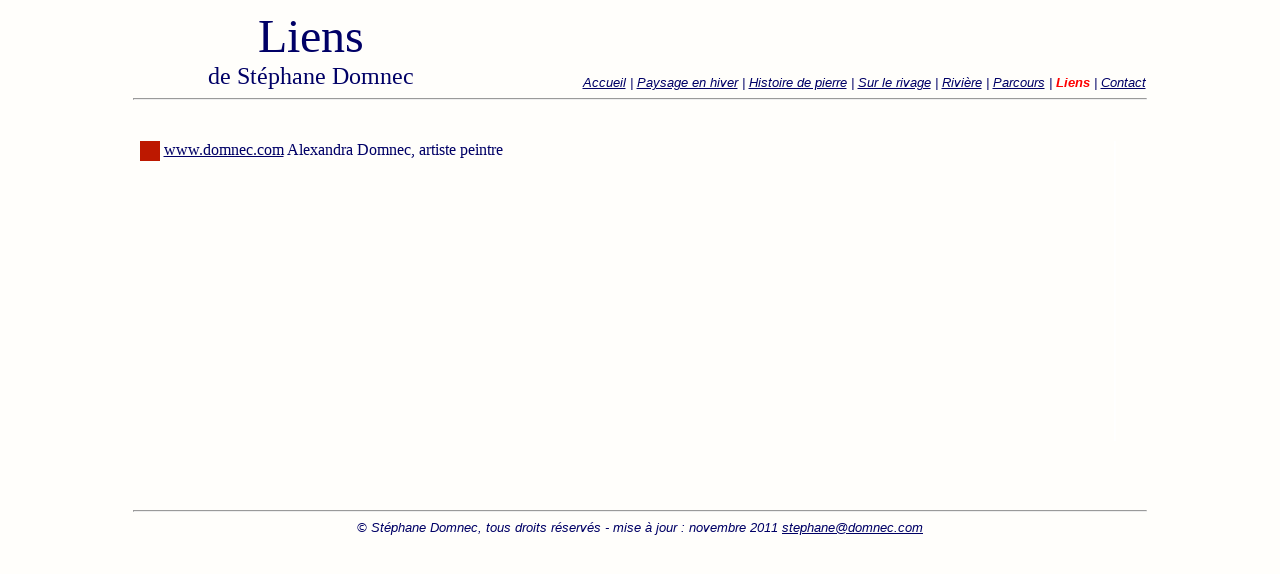

--- FILE ---
content_type: text/html
request_url: http://domnec.fr/stephane/galerie/lien.html
body_size: 3090
content:
<HTML>
<head>
<title>Sur le rivage par St&eacute;phane Domnec</title>
<meta name="description"
content="Stephane Domnec, aquarelles de paysages en hiver">
<meta HTTp-EQUIV="content-type" CONTENT="text/html;charset=ISO-8859-1">
<meta HTTp-EQUIV="content-language" CONTENT="fr">
<meta NAME="robots" CONTENT="all">
<meta NAME="distribution" CONTENT="Global">
<meta name="keywords"
content="aquarelle,paysage,hiver,artiste,peintre,sculpteur,Domnec,stephane">
<meta NAME="revisit-after" CONTENT="14 days">
<meta NAME="rating" CONTENT="General">
<meta name="author" content="Alexandra Domnec, alexandra@domnec.com">
<meta NAME="copyright"
CONTENT="Copyright (c) 2011 by Stephane Domnec - All Right Reserved">
<meta HTTp-EQUIV="Cache-Control" CONTENT="public">
<meta HTTp-EQUIV="expires" CONTENT="never">
</head>

<BODY bgcolor="#FFFEFB" text="#000066" link="#000066" vlink="#000099" alink="#FF6633">
<table width="80%" border="0" cellspacing="0" cellpadding="0" align="center">
  <tr> 
    <td width="35%"> 
      <div align="center"> 
        <p align="center"><font size="7" face="Times New Roman, Times, serif">Liens<br>
          <font size="5">de St&eacute;phane Domnec</font></font></p>
      </div>
    </td>
    <td valign="bottom"> 
      <p align="center"></p>
      <p align="right"><i><font face="Arial, Helvetica, sans-serif" size="2"><a href="../../index.html">Accueil</a> 
        | <a href="hiver/index.html">Paysage en hiver</a> | <a href="pierre/index.html">Histoire 
        de pierre</a> | <a href="rivage/index.html">Sur le rivage</a> | <a href="riviere/index.html">Rivi&egrave;re</a> 
        | <a href="domnec.html">Parcours</a> | <b><font color="#FF0000">Liens</font></b> 
        | <a href="mailto:stephane@domnec.com" target="_self">Contact</a></font></i></p>
      </td>
  </tr>
</table>
<hr width="80%">
<div align="center"> 
  <table width="80%" border="0" cellspacing="0" cellpadding="5">
    <tr> 
      <td>&nbsp;</td>
      <td>&nbsp;</td>
    </tr>
    <tr> 
      <td valign="top"><img src="../image/navigation/lgn_rouge.gif" width="20" height="20" align="absmiddle"> 
        <a href="http://www.domnec.com" target="_blank">www.domnec.com</a> Alexandra 
        Domnec, artiste peintre</td>
      <td valign="top"><a href="rivage/annecy.html"><img src="../image/navigation/lgn_transp.gif" border="0" align="absmiddle" height="300" name="aquarelle" width="2"></a></td>
    </tr>
    <tr> 
      <td>&nbsp;</td>
      <td>&nbsp;</td>
    </tr>
    <tr> 
      <td>&nbsp;</td>
      <td>&nbsp;</td>
    </tr>
  </table>
</div>
<hr width="80%">
<table width="80%" border="0" cellspacing="0" cellpadding="0" align="center">
  <tr> 
    <td colspan="2"> 
      <div align="center"><font face="Arial, Helvetica, sans-serif" size="2"><i>&copy; 
        St&eacute;phane Domnec, tous droits r&eacute;serv&eacute;s - mise &agrave; 
        jour : novembre 2011 <a href="mailto:stephane@domnec.com" target="_self">stephane@domnec.com</a></i></font></div>
    </td>
  </tr>
</table>
</BODY>
</HTML>
